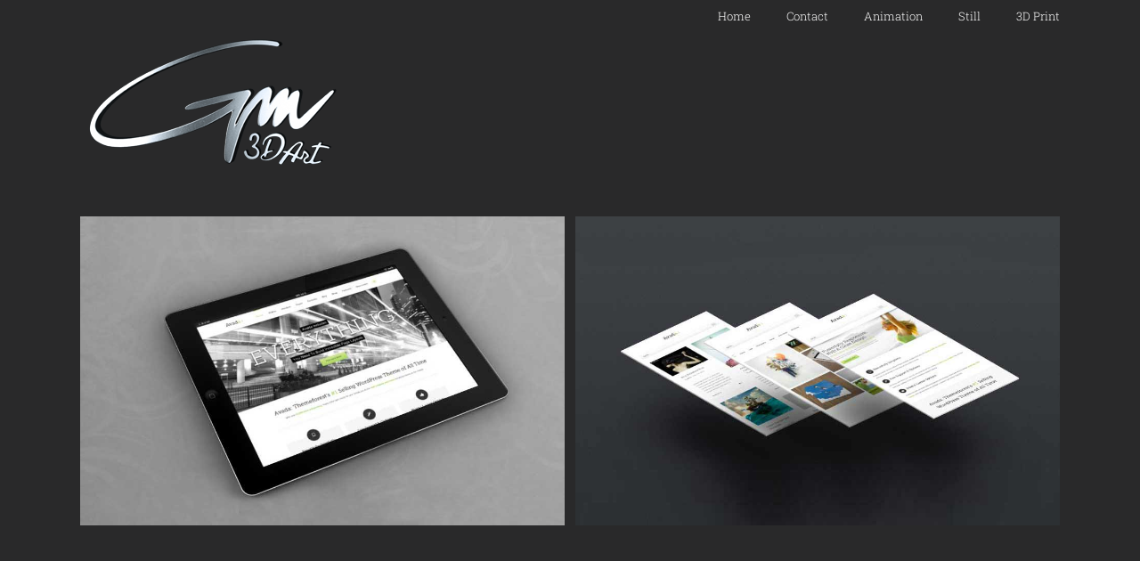

--- FILE ---
content_type: text/html; charset=utf-8
request_url: https://www.google.com/recaptcha/api2/anchor?ar=1&k=6LdO2OAZAAAAAHXJ9bU2tjftiX50cTvNdz8I2U9P&co=aHR0cHM6Ly9nbTNkYXJ0Lml0OjQ0Mw..&hl=en&v=PoyoqOPhxBO7pBk68S4YbpHZ&size=invisible&anchor-ms=20000&execute-ms=30000&cb=w4jsfuolaz7d
body_size: 48618
content:
<!DOCTYPE HTML><html dir="ltr" lang="en"><head><meta http-equiv="Content-Type" content="text/html; charset=UTF-8">
<meta http-equiv="X-UA-Compatible" content="IE=edge">
<title>reCAPTCHA</title>
<style type="text/css">
/* cyrillic-ext */
@font-face {
  font-family: 'Roboto';
  font-style: normal;
  font-weight: 400;
  font-stretch: 100%;
  src: url(//fonts.gstatic.com/s/roboto/v48/KFO7CnqEu92Fr1ME7kSn66aGLdTylUAMa3GUBHMdazTgWw.woff2) format('woff2');
  unicode-range: U+0460-052F, U+1C80-1C8A, U+20B4, U+2DE0-2DFF, U+A640-A69F, U+FE2E-FE2F;
}
/* cyrillic */
@font-face {
  font-family: 'Roboto';
  font-style: normal;
  font-weight: 400;
  font-stretch: 100%;
  src: url(//fonts.gstatic.com/s/roboto/v48/KFO7CnqEu92Fr1ME7kSn66aGLdTylUAMa3iUBHMdazTgWw.woff2) format('woff2');
  unicode-range: U+0301, U+0400-045F, U+0490-0491, U+04B0-04B1, U+2116;
}
/* greek-ext */
@font-face {
  font-family: 'Roboto';
  font-style: normal;
  font-weight: 400;
  font-stretch: 100%;
  src: url(//fonts.gstatic.com/s/roboto/v48/KFO7CnqEu92Fr1ME7kSn66aGLdTylUAMa3CUBHMdazTgWw.woff2) format('woff2');
  unicode-range: U+1F00-1FFF;
}
/* greek */
@font-face {
  font-family: 'Roboto';
  font-style: normal;
  font-weight: 400;
  font-stretch: 100%;
  src: url(//fonts.gstatic.com/s/roboto/v48/KFO7CnqEu92Fr1ME7kSn66aGLdTylUAMa3-UBHMdazTgWw.woff2) format('woff2');
  unicode-range: U+0370-0377, U+037A-037F, U+0384-038A, U+038C, U+038E-03A1, U+03A3-03FF;
}
/* math */
@font-face {
  font-family: 'Roboto';
  font-style: normal;
  font-weight: 400;
  font-stretch: 100%;
  src: url(//fonts.gstatic.com/s/roboto/v48/KFO7CnqEu92Fr1ME7kSn66aGLdTylUAMawCUBHMdazTgWw.woff2) format('woff2');
  unicode-range: U+0302-0303, U+0305, U+0307-0308, U+0310, U+0312, U+0315, U+031A, U+0326-0327, U+032C, U+032F-0330, U+0332-0333, U+0338, U+033A, U+0346, U+034D, U+0391-03A1, U+03A3-03A9, U+03B1-03C9, U+03D1, U+03D5-03D6, U+03F0-03F1, U+03F4-03F5, U+2016-2017, U+2034-2038, U+203C, U+2040, U+2043, U+2047, U+2050, U+2057, U+205F, U+2070-2071, U+2074-208E, U+2090-209C, U+20D0-20DC, U+20E1, U+20E5-20EF, U+2100-2112, U+2114-2115, U+2117-2121, U+2123-214F, U+2190, U+2192, U+2194-21AE, U+21B0-21E5, U+21F1-21F2, U+21F4-2211, U+2213-2214, U+2216-22FF, U+2308-230B, U+2310, U+2319, U+231C-2321, U+2336-237A, U+237C, U+2395, U+239B-23B7, U+23D0, U+23DC-23E1, U+2474-2475, U+25AF, U+25B3, U+25B7, U+25BD, U+25C1, U+25CA, U+25CC, U+25FB, U+266D-266F, U+27C0-27FF, U+2900-2AFF, U+2B0E-2B11, U+2B30-2B4C, U+2BFE, U+3030, U+FF5B, U+FF5D, U+1D400-1D7FF, U+1EE00-1EEFF;
}
/* symbols */
@font-face {
  font-family: 'Roboto';
  font-style: normal;
  font-weight: 400;
  font-stretch: 100%;
  src: url(//fonts.gstatic.com/s/roboto/v48/KFO7CnqEu92Fr1ME7kSn66aGLdTylUAMaxKUBHMdazTgWw.woff2) format('woff2');
  unicode-range: U+0001-000C, U+000E-001F, U+007F-009F, U+20DD-20E0, U+20E2-20E4, U+2150-218F, U+2190, U+2192, U+2194-2199, U+21AF, U+21E6-21F0, U+21F3, U+2218-2219, U+2299, U+22C4-22C6, U+2300-243F, U+2440-244A, U+2460-24FF, U+25A0-27BF, U+2800-28FF, U+2921-2922, U+2981, U+29BF, U+29EB, U+2B00-2BFF, U+4DC0-4DFF, U+FFF9-FFFB, U+10140-1018E, U+10190-1019C, U+101A0, U+101D0-101FD, U+102E0-102FB, U+10E60-10E7E, U+1D2C0-1D2D3, U+1D2E0-1D37F, U+1F000-1F0FF, U+1F100-1F1AD, U+1F1E6-1F1FF, U+1F30D-1F30F, U+1F315, U+1F31C, U+1F31E, U+1F320-1F32C, U+1F336, U+1F378, U+1F37D, U+1F382, U+1F393-1F39F, U+1F3A7-1F3A8, U+1F3AC-1F3AF, U+1F3C2, U+1F3C4-1F3C6, U+1F3CA-1F3CE, U+1F3D4-1F3E0, U+1F3ED, U+1F3F1-1F3F3, U+1F3F5-1F3F7, U+1F408, U+1F415, U+1F41F, U+1F426, U+1F43F, U+1F441-1F442, U+1F444, U+1F446-1F449, U+1F44C-1F44E, U+1F453, U+1F46A, U+1F47D, U+1F4A3, U+1F4B0, U+1F4B3, U+1F4B9, U+1F4BB, U+1F4BF, U+1F4C8-1F4CB, U+1F4D6, U+1F4DA, U+1F4DF, U+1F4E3-1F4E6, U+1F4EA-1F4ED, U+1F4F7, U+1F4F9-1F4FB, U+1F4FD-1F4FE, U+1F503, U+1F507-1F50B, U+1F50D, U+1F512-1F513, U+1F53E-1F54A, U+1F54F-1F5FA, U+1F610, U+1F650-1F67F, U+1F687, U+1F68D, U+1F691, U+1F694, U+1F698, U+1F6AD, U+1F6B2, U+1F6B9-1F6BA, U+1F6BC, U+1F6C6-1F6CF, U+1F6D3-1F6D7, U+1F6E0-1F6EA, U+1F6F0-1F6F3, U+1F6F7-1F6FC, U+1F700-1F7FF, U+1F800-1F80B, U+1F810-1F847, U+1F850-1F859, U+1F860-1F887, U+1F890-1F8AD, U+1F8B0-1F8BB, U+1F8C0-1F8C1, U+1F900-1F90B, U+1F93B, U+1F946, U+1F984, U+1F996, U+1F9E9, U+1FA00-1FA6F, U+1FA70-1FA7C, U+1FA80-1FA89, U+1FA8F-1FAC6, U+1FACE-1FADC, U+1FADF-1FAE9, U+1FAF0-1FAF8, U+1FB00-1FBFF;
}
/* vietnamese */
@font-face {
  font-family: 'Roboto';
  font-style: normal;
  font-weight: 400;
  font-stretch: 100%;
  src: url(//fonts.gstatic.com/s/roboto/v48/KFO7CnqEu92Fr1ME7kSn66aGLdTylUAMa3OUBHMdazTgWw.woff2) format('woff2');
  unicode-range: U+0102-0103, U+0110-0111, U+0128-0129, U+0168-0169, U+01A0-01A1, U+01AF-01B0, U+0300-0301, U+0303-0304, U+0308-0309, U+0323, U+0329, U+1EA0-1EF9, U+20AB;
}
/* latin-ext */
@font-face {
  font-family: 'Roboto';
  font-style: normal;
  font-weight: 400;
  font-stretch: 100%;
  src: url(//fonts.gstatic.com/s/roboto/v48/KFO7CnqEu92Fr1ME7kSn66aGLdTylUAMa3KUBHMdazTgWw.woff2) format('woff2');
  unicode-range: U+0100-02BA, U+02BD-02C5, U+02C7-02CC, U+02CE-02D7, U+02DD-02FF, U+0304, U+0308, U+0329, U+1D00-1DBF, U+1E00-1E9F, U+1EF2-1EFF, U+2020, U+20A0-20AB, U+20AD-20C0, U+2113, U+2C60-2C7F, U+A720-A7FF;
}
/* latin */
@font-face {
  font-family: 'Roboto';
  font-style: normal;
  font-weight: 400;
  font-stretch: 100%;
  src: url(//fonts.gstatic.com/s/roboto/v48/KFO7CnqEu92Fr1ME7kSn66aGLdTylUAMa3yUBHMdazQ.woff2) format('woff2');
  unicode-range: U+0000-00FF, U+0131, U+0152-0153, U+02BB-02BC, U+02C6, U+02DA, U+02DC, U+0304, U+0308, U+0329, U+2000-206F, U+20AC, U+2122, U+2191, U+2193, U+2212, U+2215, U+FEFF, U+FFFD;
}
/* cyrillic-ext */
@font-face {
  font-family: 'Roboto';
  font-style: normal;
  font-weight: 500;
  font-stretch: 100%;
  src: url(//fonts.gstatic.com/s/roboto/v48/KFO7CnqEu92Fr1ME7kSn66aGLdTylUAMa3GUBHMdazTgWw.woff2) format('woff2');
  unicode-range: U+0460-052F, U+1C80-1C8A, U+20B4, U+2DE0-2DFF, U+A640-A69F, U+FE2E-FE2F;
}
/* cyrillic */
@font-face {
  font-family: 'Roboto';
  font-style: normal;
  font-weight: 500;
  font-stretch: 100%;
  src: url(//fonts.gstatic.com/s/roboto/v48/KFO7CnqEu92Fr1ME7kSn66aGLdTylUAMa3iUBHMdazTgWw.woff2) format('woff2');
  unicode-range: U+0301, U+0400-045F, U+0490-0491, U+04B0-04B1, U+2116;
}
/* greek-ext */
@font-face {
  font-family: 'Roboto';
  font-style: normal;
  font-weight: 500;
  font-stretch: 100%;
  src: url(//fonts.gstatic.com/s/roboto/v48/KFO7CnqEu92Fr1ME7kSn66aGLdTylUAMa3CUBHMdazTgWw.woff2) format('woff2');
  unicode-range: U+1F00-1FFF;
}
/* greek */
@font-face {
  font-family: 'Roboto';
  font-style: normal;
  font-weight: 500;
  font-stretch: 100%;
  src: url(//fonts.gstatic.com/s/roboto/v48/KFO7CnqEu92Fr1ME7kSn66aGLdTylUAMa3-UBHMdazTgWw.woff2) format('woff2');
  unicode-range: U+0370-0377, U+037A-037F, U+0384-038A, U+038C, U+038E-03A1, U+03A3-03FF;
}
/* math */
@font-face {
  font-family: 'Roboto';
  font-style: normal;
  font-weight: 500;
  font-stretch: 100%;
  src: url(//fonts.gstatic.com/s/roboto/v48/KFO7CnqEu92Fr1ME7kSn66aGLdTylUAMawCUBHMdazTgWw.woff2) format('woff2');
  unicode-range: U+0302-0303, U+0305, U+0307-0308, U+0310, U+0312, U+0315, U+031A, U+0326-0327, U+032C, U+032F-0330, U+0332-0333, U+0338, U+033A, U+0346, U+034D, U+0391-03A1, U+03A3-03A9, U+03B1-03C9, U+03D1, U+03D5-03D6, U+03F0-03F1, U+03F4-03F5, U+2016-2017, U+2034-2038, U+203C, U+2040, U+2043, U+2047, U+2050, U+2057, U+205F, U+2070-2071, U+2074-208E, U+2090-209C, U+20D0-20DC, U+20E1, U+20E5-20EF, U+2100-2112, U+2114-2115, U+2117-2121, U+2123-214F, U+2190, U+2192, U+2194-21AE, U+21B0-21E5, U+21F1-21F2, U+21F4-2211, U+2213-2214, U+2216-22FF, U+2308-230B, U+2310, U+2319, U+231C-2321, U+2336-237A, U+237C, U+2395, U+239B-23B7, U+23D0, U+23DC-23E1, U+2474-2475, U+25AF, U+25B3, U+25B7, U+25BD, U+25C1, U+25CA, U+25CC, U+25FB, U+266D-266F, U+27C0-27FF, U+2900-2AFF, U+2B0E-2B11, U+2B30-2B4C, U+2BFE, U+3030, U+FF5B, U+FF5D, U+1D400-1D7FF, U+1EE00-1EEFF;
}
/* symbols */
@font-face {
  font-family: 'Roboto';
  font-style: normal;
  font-weight: 500;
  font-stretch: 100%;
  src: url(//fonts.gstatic.com/s/roboto/v48/KFO7CnqEu92Fr1ME7kSn66aGLdTylUAMaxKUBHMdazTgWw.woff2) format('woff2');
  unicode-range: U+0001-000C, U+000E-001F, U+007F-009F, U+20DD-20E0, U+20E2-20E4, U+2150-218F, U+2190, U+2192, U+2194-2199, U+21AF, U+21E6-21F0, U+21F3, U+2218-2219, U+2299, U+22C4-22C6, U+2300-243F, U+2440-244A, U+2460-24FF, U+25A0-27BF, U+2800-28FF, U+2921-2922, U+2981, U+29BF, U+29EB, U+2B00-2BFF, U+4DC0-4DFF, U+FFF9-FFFB, U+10140-1018E, U+10190-1019C, U+101A0, U+101D0-101FD, U+102E0-102FB, U+10E60-10E7E, U+1D2C0-1D2D3, U+1D2E0-1D37F, U+1F000-1F0FF, U+1F100-1F1AD, U+1F1E6-1F1FF, U+1F30D-1F30F, U+1F315, U+1F31C, U+1F31E, U+1F320-1F32C, U+1F336, U+1F378, U+1F37D, U+1F382, U+1F393-1F39F, U+1F3A7-1F3A8, U+1F3AC-1F3AF, U+1F3C2, U+1F3C4-1F3C6, U+1F3CA-1F3CE, U+1F3D4-1F3E0, U+1F3ED, U+1F3F1-1F3F3, U+1F3F5-1F3F7, U+1F408, U+1F415, U+1F41F, U+1F426, U+1F43F, U+1F441-1F442, U+1F444, U+1F446-1F449, U+1F44C-1F44E, U+1F453, U+1F46A, U+1F47D, U+1F4A3, U+1F4B0, U+1F4B3, U+1F4B9, U+1F4BB, U+1F4BF, U+1F4C8-1F4CB, U+1F4D6, U+1F4DA, U+1F4DF, U+1F4E3-1F4E6, U+1F4EA-1F4ED, U+1F4F7, U+1F4F9-1F4FB, U+1F4FD-1F4FE, U+1F503, U+1F507-1F50B, U+1F50D, U+1F512-1F513, U+1F53E-1F54A, U+1F54F-1F5FA, U+1F610, U+1F650-1F67F, U+1F687, U+1F68D, U+1F691, U+1F694, U+1F698, U+1F6AD, U+1F6B2, U+1F6B9-1F6BA, U+1F6BC, U+1F6C6-1F6CF, U+1F6D3-1F6D7, U+1F6E0-1F6EA, U+1F6F0-1F6F3, U+1F6F7-1F6FC, U+1F700-1F7FF, U+1F800-1F80B, U+1F810-1F847, U+1F850-1F859, U+1F860-1F887, U+1F890-1F8AD, U+1F8B0-1F8BB, U+1F8C0-1F8C1, U+1F900-1F90B, U+1F93B, U+1F946, U+1F984, U+1F996, U+1F9E9, U+1FA00-1FA6F, U+1FA70-1FA7C, U+1FA80-1FA89, U+1FA8F-1FAC6, U+1FACE-1FADC, U+1FADF-1FAE9, U+1FAF0-1FAF8, U+1FB00-1FBFF;
}
/* vietnamese */
@font-face {
  font-family: 'Roboto';
  font-style: normal;
  font-weight: 500;
  font-stretch: 100%;
  src: url(//fonts.gstatic.com/s/roboto/v48/KFO7CnqEu92Fr1ME7kSn66aGLdTylUAMa3OUBHMdazTgWw.woff2) format('woff2');
  unicode-range: U+0102-0103, U+0110-0111, U+0128-0129, U+0168-0169, U+01A0-01A1, U+01AF-01B0, U+0300-0301, U+0303-0304, U+0308-0309, U+0323, U+0329, U+1EA0-1EF9, U+20AB;
}
/* latin-ext */
@font-face {
  font-family: 'Roboto';
  font-style: normal;
  font-weight: 500;
  font-stretch: 100%;
  src: url(//fonts.gstatic.com/s/roboto/v48/KFO7CnqEu92Fr1ME7kSn66aGLdTylUAMa3KUBHMdazTgWw.woff2) format('woff2');
  unicode-range: U+0100-02BA, U+02BD-02C5, U+02C7-02CC, U+02CE-02D7, U+02DD-02FF, U+0304, U+0308, U+0329, U+1D00-1DBF, U+1E00-1E9F, U+1EF2-1EFF, U+2020, U+20A0-20AB, U+20AD-20C0, U+2113, U+2C60-2C7F, U+A720-A7FF;
}
/* latin */
@font-face {
  font-family: 'Roboto';
  font-style: normal;
  font-weight: 500;
  font-stretch: 100%;
  src: url(//fonts.gstatic.com/s/roboto/v48/KFO7CnqEu92Fr1ME7kSn66aGLdTylUAMa3yUBHMdazQ.woff2) format('woff2');
  unicode-range: U+0000-00FF, U+0131, U+0152-0153, U+02BB-02BC, U+02C6, U+02DA, U+02DC, U+0304, U+0308, U+0329, U+2000-206F, U+20AC, U+2122, U+2191, U+2193, U+2212, U+2215, U+FEFF, U+FFFD;
}
/* cyrillic-ext */
@font-face {
  font-family: 'Roboto';
  font-style: normal;
  font-weight: 900;
  font-stretch: 100%;
  src: url(//fonts.gstatic.com/s/roboto/v48/KFO7CnqEu92Fr1ME7kSn66aGLdTylUAMa3GUBHMdazTgWw.woff2) format('woff2');
  unicode-range: U+0460-052F, U+1C80-1C8A, U+20B4, U+2DE0-2DFF, U+A640-A69F, U+FE2E-FE2F;
}
/* cyrillic */
@font-face {
  font-family: 'Roboto';
  font-style: normal;
  font-weight: 900;
  font-stretch: 100%;
  src: url(//fonts.gstatic.com/s/roboto/v48/KFO7CnqEu92Fr1ME7kSn66aGLdTylUAMa3iUBHMdazTgWw.woff2) format('woff2');
  unicode-range: U+0301, U+0400-045F, U+0490-0491, U+04B0-04B1, U+2116;
}
/* greek-ext */
@font-face {
  font-family: 'Roboto';
  font-style: normal;
  font-weight: 900;
  font-stretch: 100%;
  src: url(//fonts.gstatic.com/s/roboto/v48/KFO7CnqEu92Fr1ME7kSn66aGLdTylUAMa3CUBHMdazTgWw.woff2) format('woff2');
  unicode-range: U+1F00-1FFF;
}
/* greek */
@font-face {
  font-family: 'Roboto';
  font-style: normal;
  font-weight: 900;
  font-stretch: 100%;
  src: url(//fonts.gstatic.com/s/roboto/v48/KFO7CnqEu92Fr1ME7kSn66aGLdTylUAMa3-UBHMdazTgWw.woff2) format('woff2');
  unicode-range: U+0370-0377, U+037A-037F, U+0384-038A, U+038C, U+038E-03A1, U+03A3-03FF;
}
/* math */
@font-face {
  font-family: 'Roboto';
  font-style: normal;
  font-weight: 900;
  font-stretch: 100%;
  src: url(//fonts.gstatic.com/s/roboto/v48/KFO7CnqEu92Fr1ME7kSn66aGLdTylUAMawCUBHMdazTgWw.woff2) format('woff2');
  unicode-range: U+0302-0303, U+0305, U+0307-0308, U+0310, U+0312, U+0315, U+031A, U+0326-0327, U+032C, U+032F-0330, U+0332-0333, U+0338, U+033A, U+0346, U+034D, U+0391-03A1, U+03A3-03A9, U+03B1-03C9, U+03D1, U+03D5-03D6, U+03F0-03F1, U+03F4-03F5, U+2016-2017, U+2034-2038, U+203C, U+2040, U+2043, U+2047, U+2050, U+2057, U+205F, U+2070-2071, U+2074-208E, U+2090-209C, U+20D0-20DC, U+20E1, U+20E5-20EF, U+2100-2112, U+2114-2115, U+2117-2121, U+2123-214F, U+2190, U+2192, U+2194-21AE, U+21B0-21E5, U+21F1-21F2, U+21F4-2211, U+2213-2214, U+2216-22FF, U+2308-230B, U+2310, U+2319, U+231C-2321, U+2336-237A, U+237C, U+2395, U+239B-23B7, U+23D0, U+23DC-23E1, U+2474-2475, U+25AF, U+25B3, U+25B7, U+25BD, U+25C1, U+25CA, U+25CC, U+25FB, U+266D-266F, U+27C0-27FF, U+2900-2AFF, U+2B0E-2B11, U+2B30-2B4C, U+2BFE, U+3030, U+FF5B, U+FF5D, U+1D400-1D7FF, U+1EE00-1EEFF;
}
/* symbols */
@font-face {
  font-family: 'Roboto';
  font-style: normal;
  font-weight: 900;
  font-stretch: 100%;
  src: url(//fonts.gstatic.com/s/roboto/v48/KFO7CnqEu92Fr1ME7kSn66aGLdTylUAMaxKUBHMdazTgWw.woff2) format('woff2');
  unicode-range: U+0001-000C, U+000E-001F, U+007F-009F, U+20DD-20E0, U+20E2-20E4, U+2150-218F, U+2190, U+2192, U+2194-2199, U+21AF, U+21E6-21F0, U+21F3, U+2218-2219, U+2299, U+22C4-22C6, U+2300-243F, U+2440-244A, U+2460-24FF, U+25A0-27BF, U+2800-28FF, U+2921-2922, U+2981, U+29BF, U+29EB, U+2B00-2BFF, U+4DC0-4DFF, U+FFF9-FFFB, U+10140-1018E, U+10190-1019C, U+101A0, U+101D0-101FD, U+102E0-102FB, U+10E60-10E7E, U+1D2C0-1D2D3, U+1D2E0-1D37F, U+1F000-1F0FF, U+1F100-1F1AD, U+1F1E6-1F1FF, U+1F30D-1F30F, U+1F315, U+1F31C, U+1F31E, U+1F320-1F32C, U+1F336, U+1F378, U+1F37D, U+1F382, U+1F393-1F39F, U+1F3A7-1F3A8, U+1F3AC-1F3AF, U+1F3C2, U+1F3C4-1F3C6, U+1F3CA-1F3CE, U+1F3D4-1F3E0, U+1F3ED, U+1F3F1-1F3F3, U+1F3F5-1F3F7, U+1F408, U+1F415, U+1F41F, U+1F426, U+1F43F, U+1F441-1F442, U+1F444, U+1F446-1F449, U+1F44C-1F44E, U+1F453, U+1F46A, U+1F47D, U+1F4A3, U+1F4B0, U+1F4B3, U+1F4B9, U+1F4BB, U+1F4BF, U+1F4C8-1F4CB, U+1F4D6, U+1F4DA, U+1F4DF, U+1F4E3-1F4E6, U+1F4EA-1F4ED, U+1F4F7, U+1F4F9-1F4FB, U+1F4FD-1F4FE, U+1F503, U+1F507-1F50B, U+1F50D, U+1F512-1F513, U+1F53E-1F54A, U+1F54F-1F5FA, U+1F610, U+1F650-1F67F, U+1F687, U+1F68D, U+1F691, U+1F694, U+1F698, U+1F6AD, U+1F6B2, U+1F6B9-1F6BA, U+1F6BC, U+1F6C6-1F6CF, U+1F6D3-1F6D7, U+1F6E0-1F6EA, U+1F6F0-1F6F3, U+1F6F7-1F6FC, U+1F700-1F7FF, U+1F800-1F80B, U+1F810-1F847, U+1F850-1F859, U+1F860-1F887, U+1F890-1F8AD, U+1F8B0-1F8BB, U+1F8C0-1F8C1, U+1F900-1F90B, U+1F93B, U+1F946, U+1F984, U+1F996, U+1F9E9, U+1FA00-1FA6F, U+1FA70-1FA7C, U+1FA80-1FA89, U+1FA8F-1FAC6, U+1FACE-1FADC, U+1FADF-1FAE9, U+1FAF0-1FAF8, U+1FB00-1FBFF;
}
/* vietnamese */
@font-face {
  font-family: 'Roboto';
  font-style: normal;
  font-weight: 900;
  font-stretch: 100%;
  src: url(//fonts.gstatic.com/s/roboto/v48/KFO7CnqEu92Fr1ME7kSn66aGLdTylUAMa3OUBHMdazTgWw.woff2) format('woff2');
  unicode-range: U+0102-0103, U+0110-0111, U+0128-0129, U+0168-0169, U+01A0-01A1, U+01AF-01B0, U+0300-0301, U+0303-0304, U+0308-0309, U+0323, U+0329, U+1EA0-1EF9, U+20AB;
}
/* latin-ext */
@font-face {
  font-family: 'Roboto';
  font-style: normal;
  font-weight: 900;
  font-stretch: 100%;
  src: url(//fonts.gstatic.com/s/roboto/v48/KFO7CnqEu92Fr1ME7kSn66aGLdTylUAMa3KUBHMdazTgWw.woff2) format('woff2');
  unicode-range: U+0100-02BA, U+02BD-02C5, U+02C7-02CC, U+02CE-02D7, U+02DD-02FF, U+0304, U+0308, U+0329, U+1D00-1DBF, U+1E00-1E9F, U+1EF2-1EFF, U+2020, U+20A0-20AB, U+20AD-20C0, U+2113, U+2C60-2C7F, U+A720-A7FF;
}
/* latin */
@font-face {
  font-family: 'Roboto';
  font-style: normal;
  font-weight: 900;
  font-stretch: 100%;
  src: url(//fonts.gstatic.com/s/roboto/v48/KFO7CnqEu92Fr1ME7kSn66aGLdTylUAMa3yUBHMdazQ.woff2) format('woff2');
  unicode-range: U+0000-00FF, U+0131, U+0152-0153, U+02BB-02BC, U+02C6, U+02DA, U+02DC, U+0304, U+0308, U+0329, U+2000-206F, U+20AC, U+2122, U+2191, U+2193, U+2212, U+2215, U+FEFF, U+FFFD;
}

</style>
<link rel="stylesheet" type="text/css" href="https://www.gstatic.com/recaptcha/releases/PoyoqOPhxBO7pBk68S4YbpHZ/styles__ltr.css">
<script nonce="mpg0b9Mw_EUmVsqmNNZMJQ" type="text/javascript">window['__recaptcha_api'] = 'https://www.google.com/recaptcha/api2/';</script>
<script type="text/javascript" src="https://www.gstatic.com/recaptcha/releases/PoyoqOPhxBO7pBk68S4YbpHZ/recaptcha__en.js" nonce="mpg0b9Mw_EUmVsqmNNZMJQ">
      
    </script></head>
<body><div id="rc-anchor-alert" class="rc-anchor-alert"></div>
<input type="hidden" id="recaptcha-token" value="[base64]">
<script type="text/javascript" nonce="mpg0b9Mw_EUmVsqmNNZMJQ">
      recaptcha.anchor.Main.init("[\x22ainput\x22,[\x22bgdata\x22,\x22\x22,\[base64]/[base64]/[base64]/[base64]/cjw8ejpyPj4+eil9Y2F0Y2gobCl7dGhyb3cgbDt9fSxIPWZ1bmN0aW9uKHcsdCx6KXtpZih3PT0xOTR8fHc9PTIwOCl0LnZbd10/dC52W3ddLmNvbmNhdCh6KTp0LnZbd109b2Yoeix0KTtlbHNle2lmKHQuYkImJnchPTMxNylyZXR1cm47dz09NjZ8fHc9PTEyMnx8dz09NDcwfHx3PT00NHx8dz09NDE2fHx3PT0zOTd8fHc9PTQyMXx8dz09Njh8fHc9PTcwfHx3PT0xODQ/[base64]/[base64]/[base64]/bmV3IGRbVl0oSlswXSk6cD09Mj9uZXcgZFtWXShKWzBdLEpbMV0pOnA9PTM/bmV3IGRbVl0oSlswXSxKWzFdLEpbMl0pOnA9PTQ/[base64]/[base64]/[base64]/[base64]\x22,\[base64]\\u003d\\u003d\x22,\[base64]/wpUUw7lgwpXCkMOrSsO8ZDTCscKMwrYPw7tyw6dbw5Z1w5Qkwq5+w4QtDExHw6ktL3UaVwvCsWoMw4vDicK3w5jCnMKARMO4CMOuw6Nowqx9e1DCiSYbEmQfwobDgBsDw6zDssKZw7w+YSFFwp7CiMKXUn/[base64]/[base64]/[base64]/DjEHDjMKVwoMdSwR/w5d5FzrDg3vClkZaKBt0w7JWBV9ZwoxkAcO6a8K9wrrDtWfCrMKnwrrDncKYwpJ+dQrChkJ4wpk5PcOew5nCp3F6JUvCh8KlO8OPJgwkwp7Cl0zChWdiwqRPw6bCk8KEQmxTenVPQsOTUsKMcMKcw4/Cq8OQwpEHwp8iSUbCosOFIGw2w6PDq8KFRCd2XsKEFi/CqGAPw6gcDMOvwqsLwr9UZnIwNUU6w6IDcMKjw5DDqnwXfmPDg8KUCnrDpcOIw5t3Zh9nBA3DhWzClMOKw4jDo8KFUcKow6AKwrvCpsKFAcKOUsO8Hh5Mw60BccO0wqx/wpjCuHfCksOYZMKRwrrDgFXDskzDucKKW3RQwqc5czvCvGHDmh3CvMK1LShnwpnDshDDrsKdw4DChsKPPRpSfcO5wrnDmADCssKgB1x1w7AqwoLDnXDDkAhNG8OPw5/ChMOZOH3Du8KUaifDi8OmaR7CisOsa3XCs0kaPMKXRMOtwqLCoMKpwrLCj33DmMKtwoJXdsObwodYwqjCvEPCnRfDksK5FQDClhTCqsOYCnTDgsOVw5vChnloDsO4Wg/DoMKxa8O4UsKJw7wawrRbwqHCvMKfworCpcKFwqwawrjCr8OVworDr0TDmldEEwx0RQxIw4QLL8ONwrFcwo3DrUIjJlrCrUokw5UXwrNnw4LDphrCrFkjw4TCqksywqTDnQzDrEdswoFjw4kTw4MCYF/CmcKlVsO3wrDCj8OpwrpXwrVwYDoScx1KYn3ChjM5dcOgw5jCmykhMznDmgcIfcKGwrLDqcKqbcOnw4Byw5ozwrPCsTBbw41aIRpAQwd9FcOnJsO5woJZw7bDisKfwqh1D8KIwp1tIsOYwqkGFwsDwrBNw5/CrcOXPcOowojDi8OBw67CrcOVcWAANyjDkghUCcKOwprDsjvClDzDrDvDqMOIw6E3fAHDsE/CrMO3R8OEw50Tw5ANw7jCkMKbwoV0AhfCpjl/WgwpwqLDncK8KMOXwq3CrSFkwpIHBiHDjcO4XMO8DMKoeMKFw57CmHRew4nCpcK6wrtGwoLCvWXDhcKzd8O+w597wrDCtiXCm0J2aj7CnMKVw7ZdUU/[base64]/w4tZw4YFw71LazLCvGoQNsOjw4zChsO0SsKLeDvDumQTw7cWwpXCrcO+fktEw5nDocKyJDLDosKHw7DCnTTDi8KKwocoHMK8w7BtQQ/Dn8KRw4XDtDzCmi3Di8ODPXvChMKBVkjDosKxw6kXwpHCnAVnwrvCu3jDlCzDhcO+w6bDiWAMwr7DvcKCwo/DvXbCmsKFw47DhMOzc8OIYBUJN8KYG25IbVcxw70iw7HDuifDgFnDssOFSCHDvx/DjcOcU8O8w4/Cs8Ozw6Ukw5HDim7ChWM3RUcew6DDhwTDrsOFwobDrcKQLcO8wqQgOgsRw4YgAhhSKAQKB8K0YE7DsMKXSxBdwoUdw43DocKreMKUVxDCgxtOw4EJATTCmn8ZHMO+w7XDik/CtgV4HsOXcQttwqvDvn46w7UfYMKRw7/[base64]/DihMrw6TCl8OMwoXCucO0w6QWJnZSN8OHc8KZw4/Cg8KrCR3DgMKSw7A4dcKfwo1iw7Ymw5jDv8OZNcOpLGJyK8KraAbCs8KtLXokwqUXwrlJd8OOWsKqehVTwqU/[base64]/[base64]/wr52GEnDkU5ebsO4IBfCgsKzLMOaQh/DvGzDrMKqWzwOw6hzwo7CjCXCqBbCkRTCucO+woDCtMK4EcOYwrduIsOpwog7wodqa8OJPijCiS4MwpzDrMK8w7fDt3nCqUXCnj9vG8OETMKqASHDpcOjw6k2w7tiCG3CiWTCucO1w6vCtsKew7vDu8OZwqvCkX/DshcoEAPCpgFCw4/Ds8OXAFE+Dhcrw4XCssKbwoczQ8O+SMOpFWsJwo/DsMO3wozCusKJehzCncKDw6lsw6DCjR0/[base64]/CgcKDwothMsK7w5TCviJfLcOYwpM5XmRsW8OewoxQOyptwooEwrgwwpvDqsKPwpZxw5Fbw7jCoghvS8KDw4PCmcKmw6bDsS/DgsKNCVN6w4EnGsObw6d7CAzCsX3CkH44wpHDrgvDllTCq8KgTMOFwr9Awo7CrFnCoz/DrsKjPijDn8OvRcK9w6nDr1tWDmLCjsOXW17Cg2pMw73DoMKQcUHDgcOhwqAwwrRDEsKlN8K1W1/CiG/CkjxWw518bGfCgMKcw5/ChMO1w5PChcOZw4kswqxjw5zDosK0woPCscKowrQAw6DCs0/Cr2kjw5fDmsOpw5jDnsOpwqfDssK1EEvCuMKBYFEmEcKtI8KIDQ7DoMKlw4lDw7fClcOqwp/DmD1dSsKBP8KMwq7ClcKPGDvCmxdyw4HDuMKAwqrDrcOIwqcFw5ghwpTDr8KRw6LDk8KlWcKtUDjCjMKSB8KJQ3bDnsK/[base64]/Dv8KJLsOlw4tLTDTCvi3CqDXCk3chex/CqHPDhcOvNVgCw4RpwpjCn21fbBUtSsKIPg3CvsO4PsOIwod6GsOqw5wQwr/[base64]/DkUoDJybDosO7woPDm8OtwrLCqCzCrMKFKQTDo8KSwpQTw5jDq2Buw50PH8KrW8K+wrPDrsKpQUJ/w7PDtAkPdgFye8OCw4NNccO7wq7CiUnCnU9yc8OIKT3CpMKmw5DDksOswr7DhUoHXjwRHi1TQcOlw5NzZCPDt8OFWcOaeX7Ckk3CphjCicKjw6nCpC3CqMK8wpfCiMK5TsOOM8OzE0jCqWAlN8K2w5bDq8KBwp7DnsOaw4Zywrl5w4HDhcK5dsKTwp/CgRHCq8KFeQ/DsMO7wr8FHQHCpsK/N8OSGsK/w5PDusKmbDfCnFLCosKNw5p4wp9Pw64ndmc9eTkswpvCkkDDjQp/aBpVw5ExXR0/W8OBBXhLw4oxD2QswqohacKxIMKeWBXDlXzDiMKjw67Dq0vCkcOAIBlzHDrCocKTw4/CscO7Q8KRfMOUw67CiRjDosKkXxbCrcK6JMKuwobDlMO/HxnCvAXCoGHDjMONAsOEM8OPBsOIwpk6SMOhwrnDh8KsXRPCs3M6wqXDigwEwrYBwo7CvsKkw7w4csOewp7Dm3/[base64]/fmUifinCr8O1w4ZpEMOeDDt+wrXDtGjDny/[base64]/DiH87C1Ayw5TDjMOvYMK4B8O0wrNbw7giw7bDpMKhwrvCq8OTMBbDogzDgDRNfE/CicOpwq4ZUzJPw7DDnldEwrDCksKvM8O4w7QXw5BFwrRJw4hcwr3Dtm/CsH3Dix/[base64]/[base64]/[base64]/DhcKbw5TDt8OnwqFAw6HCt3oafcOrw41wdRDDnsKkZsOWwqTDmMOFP8O6ScKfw7ZvUm00wrLDgQ4TTMK+wo/CmBoxZ8Kewrxywo4qDBwTwqlUEmQUwq9JwqglTjBGwrzDhMOwwrM6wqVDDiDDpMO/[base64]/DtcKywpvClcOBC8KMwrrDgMOKw5Ijw5rClcOtw4wCwrjCr8Ojw5/DlgEDw4HDthnCgMKkIkHCliDDvQrCkhVaCMK9EX7DnTFsw4lPw4Fdw5LCtUY9w55OwrLCnsKNw4QYwoDDqMK5CzxxOsKKLcOEGMKXwqLCn0zDpBnCnjkIw6nCrU7DkFYTT8Krw63CvMKhw4DCvMOUw57Dt8KZasKZwrDDlFLDqgfDncOXVMKOCsKOPFNow5zDjE/DgMO+E8OLQMK0ERIpbsO+R8O3ei/[base64]/w7NGay0Yw4bDmcK1wrpPw7hpOMO3SDpowobDvMKRPknDgSzCuiVvRsOOwpx4I8OlRCd/[base64]/DhFJWw4LDuTfClcOkwrEgCMOXwqxuwqdqw6LDqMO1w6/CkMKZB8OJbikfFcOSOmYvOsOkw5DCj2/Ct8KKwrzCgMOxKBHCnisccMOJCiXClsOFP8KRQHjCmsOJWsOYWcKywrzDuRwQw5wswrjDscO4wopRVwTDgMORw60mEw0ow5lpM8OpPBbCr8K5f0VJw6/Ci34ybcOoVGnDmcOWw6jCmyPCjErDv8O1w5PDvUEZdsOrB07CijfDrsKMw78rwrzDtsO4wqdVSHDDnT03wqADScOcamx5UMK0wqF0YsOywr/DpMOVMUfCjMKjw6rCkCPDocKmw7zDosKwwrkUwrVRSl5Mw7PCpAVcbcK+w7/Ct8KuR8Onw7HDs8KVwpBCUlVNKMKJAsKdwrsxLsOELsOqVMKrw4nCsHzDm2vDicKSw6nCkMKIwpohUcKpwqjCjlIKAWrDmD4Qw6VowpQowp7CqVPCsMOdw6bCplNMwpfCrMO0LX/ChsOMw5cFwr/[base64]/e2HCnMOTF8OHwoDDkMKIw4fDqg0Gw4vCs8KjwoMJw4zCpD3CicOowpfCg8K1woU7NxjCuEFcdMK9XsKVUMKuHMO3ZsOfwoZfSiHCpMK2bsO6UilPK8K7w6FRw43Cm8K1wqUUw5nDtcOpw5PDu1RUYxtIbBhQDyzDt8Opw5vDo8O2aHF/Sh3Dk8KQKFEOw5N5AEp+w5YfVz96JsKqw6HCjCtufsOwMcKGdcKawo4Gw7TDiTMnw4PCs8OZScKwN8KDJ8O/wr4EawTCvVbDncKgHsOOZjXDk253IS8lw4lzw4TDnMOkw65tU8KLwpV2w53CnypEwonDoyzCpMO4MThvwqpQNEZpw5LCg27DksKfLMKCUy50eMO6wpXCpi7CgsKsYcKNwqLCmlPDo1c7cMKnI3fCj8KDwokKwo/DqW/DjnJXw7l6QHTDi8KZC8OEw5jDhDNxQi1afcKRUMKPBhTCnsO6G8K1w6pAZMKGwolKXcKOwoM/SUjDpcOzw57CgMO+w5wOeRxWwqnDv0twfX3CpAsIwr5ZwpzDrFNUwrcwNQdAw7sQw4nDgsKAw4HCmh1nwpEmH8KJw7UjRMK3wrDCv8KJYMKsw6c2DFkRw53CpsOpcQvDpMKtw592w6TDnF0NwrBKa8KAwprCusK9B8KhGzTDghRgUknCscKlFzjDukbDs8Ogwo/DhsO2w7FKYGXChH/Cnk8Bw79FUMKbI8KXHlzDn8KWwpsAwq9hehTCpkrCvsKBMBRoBCcmNlvCncKPwpchw7HCnsKXw4YAIiUxE10WW8OVL8OMw49VeMKVw4E8wq5Fw7vDrVjDpzLCrsKnWycEw6jCqnhWwo/Cg8K/[base64]/XnJawoTDg8KVw53CgH/DvcKpf1Aewq15wp/ChGjDr8O5w7vCgsKCwqXDrMKbw690L8K6XH0lwrcdVnZBw6E6w7TChMKdw61hI8KoasOBLMKzFFPClxTCjBYrw43Dq8OdTitjWmDDsnU4LXjDjcKjQVrCrRTDn1rDpXwhwp09LynCisK0dMKDw7/DqcKbw5/[base64]/CsQfDj1vDkGUmaMKNQyjCkh54QsKnJcKSH8Ovwr3DkcKlL2MBw6/Dk8OMwohZdil/ZHXCsxBvw5HCksKhYiHCgz9ZSg3DhX/CncKFBQk/[base64]/X8KGREV3dCRywro5wpY6w6NMwo7CkELDvG7DnBJvw6/Dt1Q6w6ZscXR3w6bClizDmMK4CypbDBXDlGXCsMKCDHjCp8Ojw7J0JT87wpIcCMKxLMKCwp12w7MsSMOhMcKHwpcDwqzCoU7Ct8KWwok2RcKuw7FMPGDCom1jI8OyS8OCE8OQRMK5WGvDoT/DjlXDlT3DthvDtsOQw5wRwpVtwo7Cv8Knw6nDlH9/wpYDDsKQwoDCjsK0wofDmg04acKiZcKOw7kqDyrDrcOjw5E2O8KTD8OpFW3DpMKcw7ciMGJSBR3Cgy3DgMKIPgXDsGZFwpHCuRbCjUzDucK/CV/Dgz7CrMOFFm4dwqM8woY2TsOwSG98w5rCv1/CvsKKJFHCn1/CuzdDwpLDskrClMOOwrzCoiJjcsKQf8KSw5xBYMKJw7sic8KQwrzCiQNQQy0lHXbDtQ9Vw5AffAE9dxdkw6obwrXDpTlEOsOORjPDowfCtnTDh8KNS8K/w4hTdQAcwrY3Yk4nasOdVGcRwovCtihBwpgwUsKZAAUWI8O1w6vDtMOswprDrcOTSMOyw40kacKqwozDo8Kywq/CgkwHQUfDtmkFwrfCq0/DkSA3wrQmC8OxwpzDv8OTw6vCvcOTFiDDtiwlwrnDnsOhLMK0w6gdw6/DmVjDgj7Di17CjEVcccOSUxzDoi1tw7bDm04ywqxMw6YwF2vCmsOpSMK/d8KCcMO5ccKHcMO2RzZ0CMKNSsOybRRJw6rCpinCimvCqAzCkQrDsWxiw6QEMMORUlFUwobDrgZuV0LCqGgawpDDuFPDn8K7w4zCrWkNw6vCnV0mwr3CisKzworDuMKrJzTDhMKpNCcgwoczwp9AwqTDjnLCqSDDnU8bcsKNw60gSsKnwpMoUHjDhsOtMgIldMKrw4/DqCHCqCdAClUow6/CvsOlcsKfw51pwpcGw4Ygw6VEWsKxw6DDk8ORAzvCvcO9wrjDh8OFdlfCoMKrwqfCkWbDt0jDncOVfBwfZsKWw6ZHw5fDt2vDn8OOPcKJUQXDiy7DgMKxY8OdDlYSwrkRWMOzwrw5U8OlKjQBwq/Cs8ODw6d/woYxNmjDoEh5wqzDvcKYwqDDs8OZwoBCThPChcOfMXgtw47DiMKIAWwzP8Onw4zCswTDt8KYUlAjwp/[base64]/Cs8Oew4/CqgzDo8KDwpLDp8K5EsOwSHJmw6rCmQwEVcKTwrfDo8Kbw6jCoMKlRsKzw5PDusKeEMO5wpTDrsK6wpvDi1EKI28Jw5/CoDfCjngiw4YKLip7w7ACZMOzwrUtwoPDqsKaPMKqNXJCaVPCo8OeMS1weMKMw7cbC8ORw6vDl1knWcO0OcO1w5rChxrDvsOBwpBjIMOJw4fCpClvwqfCnsOQwpUMUA16fMOwcy7CogknwqB+wrPCqCbCqV7Dh8O5w7NSwrXDmkDDlcKgw7HClX3DtsKRacKpw4cxei/CnMOvFhYQwpFfwp/CjMKGw6nDmcOcScK4w4Z6QT3DgsOdXMKnY8OsQMO7wr3DhRrCi8KAw4nChlZnLVYKw6VIfwnCiMKIAHZpAHBHw6RBw7PCkMO7cRLCn8O6IkHDqsOAwpLDlHDCgsKNR8OfWMKNwq9wwqoqw6jDlTzCsFPCh8KRw55LbzJHOcKJw5/DlUDDvMOxICvDhiYVwoTCvMOvwrAywoPDrMOTw7jDhT7DvFQcDHrDlDd4LMKCUsOBw7YgU8KKbcOcE1wjw5PChcOWWzzDnsK/[base64]/CpkDChyTDjgbDrsOowqzDlcKXwrpqIAgQDUpjF0jCrT7Dj8OMw5vDq8K4ScKVw4lMAWbCiGUEFC7DowkVTsOCPsOyJwzCqifCqArCsS/[base64]/CosONw5NUfhNKwq/DpcKVGMOTC8K3woPCtsK1S1dWB3XCnnnCiMOiX8O5RcKJKFnCq8KDaMOUScODJ8Opw6XDqw/Dr0ZJRsOHwrHDnELCtwkowoXDmsOnw5TClsKyBmDCucKlw70ow7LCnMKMw7/DpkLCjcOEwqrDvgzCoMOrw7nDuFDDi8K3dDHCm8KawpXCtiXDnBTDrF8Gw4FAOsOzW8Oswq/CgznCjcOQw7ZXW8KhwrzCr8Khe2cowozDj3LCtsKuwod3wrIpYcKaLMK5H8OReT0mwol4DMKHwq/Cj3XCrRhzwoXDsMKlLMOBw5wIQMK/[base64]/NwbDpArClcKYw7/DgjLDlsKgEsOMw6jCrCYLJ2zCtyIKwpzDsMODQ8OuRcOTMMKww7zDn1nCrcOcwqXCm8KtJClKw67Cn8KIwo3CshQIZMOXw6/CmT0BwqDCo8KkwrnDpcOxworDrsOfDsOrwrrCimvDhDrDml4nw5FTwq7Ci0g3w53DpsKGw7HDpTdxHXFUDcOuD8KYVMORbsK+U1d+wpJYwo0NwpphcFPDnUx7NsOUJ8KNw5VswqrDuMK3dUHCtwsEw70CwpTCuk5Owplxw6lGAlvDowUieWMPw43CgMOtTcKNEG/DrsORwro/w4fDlsOgD8K9wpRaw4sKeU4+wowVOnDCpj/CpDnClWvDoj/CgEFCw5DDuzTDpsOfwo/Cpz7CgsKkdFlew6BUwpAZw4/[base64]/Dm1wEw73CnyJAPMKxw7bDknkBEMOBKnPDnsOOw5bDqcOhaMOkRcOJw4TCsh7Di3hpR2vCt8KNI8KJw6rCg2rCmcOkw4Vkw5bDqGnCgGHClsO9X8Okw48qWMOTw43DqsO1w4pCw7jDiVTDqSVBbQA/[base64]/wrrDvsOcw5QGw5nDl2TDmH54w4zDgmTDqktfCTXCsH/DisKJw5DDqEvDn8Krw6XCjXfDpsOLQ8OLw7nClMOlSz1AwqzDpsKWTUjDn2V9w4nDoioswqoNNVvDnzRHw6k6OAbDsBfDiWHCh0ByMHEoHcO7w71iGsKHMSrDvsOHwrXDjcOuZsOcY8KDwrXDrS/[base64]/CiB7CvsOpw7fDtyfCsnHCtMOEwol+w6sbwqBiwpfCssK+wrrCnjtbw7cAVn3Dn8KwwrllXSIUdH1EWWDDuMKTWCADHjVPecKAKsO5JcKOXRTChMOiMxHDqMKPf8Kdw4HCpC55FWAxwqY8TMOUwrLCjgN/DcK/VgvDg8OPw75tw7Ihd8O8DBzDokLCiyE1w4Ykw4vDh8Kvw4XCgiAYLkMtaMOMBsOnCMOqw7zChX1PwrjCgMOZXB0GUcO4aMOHwp7Ds8OYMwrDqsKbw4ETw54xZinDqsKTRg7CrnFVw7HCiMKyb8KJwq/Ck0sgw7HCksKBBMO9ccOkw4End3/CjT0dUWp+wobCvQoVDMKew6zCvGXDq8KdwohpISHCjzjCg8OqwrFvEHRywod6ZXrCuinCnMOIfwcAwqjDjhYbb38aVVMkWTDDrCNFw7E+w7NlAcKuw5AyXMOaRcK/wqhJw5clXwZhwqbDnl1jw7VKDcOYw7g7wobDhg/CtjIEccOyw7dkwodlQMKTwqDDkxPDrQTDu8KJw6TDg1lPQAZ/[base64]/wqkXGSzDumXCtsKJCA/DlmrDkFbDm8OrNVosKko8wrt5wok7wqsgRgxCw7/Cp8K5w6XDkxMVwqNhw43DkMOqwrctw5zDkcOaZFkGwpR1UzZ6wofCsnogXMOCwqjDsXQeMxLCkWEyw4bDlxxNw4zCi8OKZxRHUTzDjB3Cq08nLSsFw4Vuwq15CMKew53DlcKma3YOwpl4YQjCv8OowpoewoR6wqrCqXHCgMK0MlrCiztpWcOMfQLDowshasK/w51bN3JIY8Ouw65gC8KuHsK6NFRfIFDChMK/[base64]/DjcKHwrJsIMOBw6/DjcK/bVDCsiXDicKZEMKiwolUwpDCrcOFw5/ChMKQZMOEw5/[base64]/ChMK3F0bDjcK+BcOYw5/CqsOrasOlwqESw5bDvcK9AMKRw4/CgsKeG8K0OlDCjGPCoBQ/[base64]/F2lxIcKcwoxTw7HClAzDlW3DjX/[base64]/wpdOwp8qw65aNsOgPBzDtmPCm8OTLF3CrMK9w6PCisOwCSl4w7nDnhRmQTDDsU/[base64]/[base64]/DiBsxwo9Aw7jDgcO0GXFFBVHCq8OxwojCscKzVcOhd8O5LcK3fMOaSMOPTTbDogxBOcKwwobDncK6wqfCmn5DFsKSwpvDtMOWRk0iw5bDg8KlJQDCvXUkbxPCgzgISsOKcRHDnBAwfCfCn8OfdCzCuG0/wppZPcOlV8Kxw53DucOWwqtTwpnDjyHCo8Kfwo/[base64]/DtSnDn33CtMKbw7rDiMKzCzzDnj/[base64]/XifCocKwwo5Nw4FpwrfDq8KLR19RBsOiZHnCkG1jLcKaFTbCg8KUwqduSwvCjlvCmFPCiTLDvh4Aw5Fmw4vCgT7ChSlBOMOgYn0lw7PCm8OtA1bCmW/[base64]/[base64]/KhXCv2XCncKzw55rU8Kcb8O8w4PDrsOfwqhmE8OYCMOKYcKAw5s3UsONRTEgGMKGFzHDlMO4w4d2P8ODJgjDs8KMwrbDrcKqwp1Eb0xeLzQcw4XCn1AgwrA9bGXDoAvDtcKIFMO8w57DqBhnRl/CpHXDqBjDn8OnOcOsw6PDiDzDqgrDhMOoMUVhZMKGLcOiSCYyEzAMwo3Du0kUw5LCgcKSwq4Ow6PCpMKOwqg3PH0nBMORw5vDrhVBOMOxVjI9EiMZw5YKIcKDwrXDrQ1MIWdVJMOIwpgjwpw3wozCmMORw54Ab8Oad8O8Oi/DssO5w5d8Z8KmHgd8R8OWKSHDrz8fw7ofKsOwGcOewqZVYxcIWsKPHzPDkRhaRh3CiwvCqxhFcMOPw4PDosKZKypPwqMZwqcVw6RzTk0nwqkVw5TDoy3DgcKsH0U3FMOpBzgrw5IyfWMnFScEcjQFDcOnaMOIbMKJOQfCpAzDn3Vewqw3Vz0JwrLDuMKRw7bDtMK/fnrDmhRFwplVw6liasK8fHHDtgEtZ8O6JMONw7XDmsKgem1pHsOfLhJ6w7nDrWk9Zz5RZkYVaA0qKsKdSsKww7FVDcO/[base64]/DlMOWw7Qtw4XCvV3Du8OXw5LDvMOsw7TCqsOYw6wfNxx3Hi/[base64]/wpLCisKEH8KUFsKVd8KMZMO6W8KYRkcAPcKLwocCw6zCgsKBw7t4IBnCi8KKw4XCshNlFg86wpfCsHxtw5HDqWnDvMKCw7YeZCfCs8KiOyLCtsOYd2PCpiXCokdDXcKqw7fDuMKHwpd9E8K/[base64]/DlkTCjDjCjcO+wqXDrlzCmE1wRcKkw7XCjxTCrRrDvRkVwrYwwobDpsKaw4TCszkqC8OJw4/DnsK5VcO+wqvDgMOXw6TCtyN7w45mwrZPw5VHw6nCgjlqw55bAEHDvcOAOW7Dj1jDusO9JMOgw7New4o8McOOwqvDusOXVH3CriZpBwvDjkVvwrIFwp3DuXR/XU3CoX1iC8KoTGV3w7RQFQNrwr/DicOwXktiwpBbwolXw692NcO2EcO3w7nCgMKhwprCocOkw7NrwrjCpB9gwoXDrD3ClcKiCTbCokXDnMOLBMOsBDMzwo4Ow5Z/KnbDiSo8woMew4FRGCRXIMK+XsOyTcOGF8Ocw4xlwpLCtcOCA3DCpz1YwpQtDMKgw5DDtnVJdlfDhTfDhUhuw5PChzQEasOxECDCmCvCiANURxnDtsOMw5B7LcK1O8KOw5B3wqURw5JjOGFpw7jDlMKvw7TDiG5/[base64]/DlMK+w5TCmy/CgMOPwrHCocK2wrlFLSvCjcKiXcOkcgPCpcKJwrXCox0OwqnDpHw4wobChiIrwo/ClcK6wqdHw7kbwqXDjsKCRsO4woLDvC4jw7s6wq4tw4rDs8O+w5g9w7AwO8OgMH/DmwTDrcK7wqYjw6tDw4YGw5JMVBZrUMOqOsKiwotZakDDqx/DksOLTiJrDcKwKEd2w58kwqHDmcO5w4fCjMKqC8OTc8O0X1bDpcKmL8K0w5TChcKBA8OTw6bDhGvDh1TCviXDsi5qPsKcJcKmYgPDjsOYBWY9wp/Cs2XCkDo7wo3Du8OPw5MswqjDq8OwA8KRZ8KFKMODw6AtHTnCmH1lfAPDusOefARcK8KkwoRAw403EsOew5ZUwqpxwoFOVcO6YcKjw784cCluw4lQwp/Ct8KvP8O9ZQXCr8OLw4Ugw5LDvcKcVcO1w4DDq8Oiwrx+w6vDr8OdEk/Crk4iwrfDr8OlZnBvXcOZC2vDm8OQwr5ww4nDssOdw5Q4w6LDpzV4w65xwqczwohJXxjChjrCglrCuQ/DhMKcShHCr1dCPcKmeGXCqMOiw6YvGjcwd1VjHMONwqPCkcK4OivDmjIKSVFDWCHCqglzARgFf1YMe8KGbUvCrMKyc8KUwrnDksO/T2EzFiPCqMKdJsK/[base64]/LcKYwovDoVfCmsOlPcKVesKHwqLCliRkVCE2UsKTw4zCi8ORDsKGwp9MwpgabyAcwpjCu3QPw6bCnyRNw6zCh2Now58ow5bDjAg/wrUdw67Cp8KDb2PDnTdQesOZfMKVwp7CksKWaQsyD8O+w7vCiyDDhcKSw4/DrcOmecK0MDMbGRQPw5rClC9mw5jDrsKXwoZ5woE2wqjCtBPCmsOBRMO3wrJ3expcBsO0wo8Ww4XCq8O2wpdqF8KHIsO/Q1/CvcKjw5rDpyPCp8K7b8OzXMO+AXRQIkMowpFRw4d0w4LDkyXChR0CG8O0WhbDrH4IQsOAwrnCkkNgwovDkB5vb1TCnXPDtmlOwqhBM8OaYxB/w5EILA5vwpjCmjnDt8OgwoVsAMObJsOfMsKzw4UaBMKjwqvDiMKjZMK6w6DDg8O6CU3Cn8Kfw5o/[base64]/Dj8OEBMOUN8OqecKBwpDDhkrDr2fDt8OvFsOdORvCn3RKAMKMw6hgBsOFw7Y6GcOowpd1w5pTT8OSwqrDucOedRtpwqfDg8KpP2rDkWHChsKTFgXDoGsWBlVvw6vCtX/DnDbDmT8JVX/[base64]/woh6w65VZnrCgsO/LlTDocKEecO9w7Bpw4Y+AcOKw7HDrcOywoTDnlLDl8Kuw67DpMK+dWDCrittesOWw4rDlcKxwp5GJAcmfCHCtztQwp7CjEZ/w5TCtcOtw6XCncOjwrHDvWPCrsO4wrrDilfCtkLCoMOcDip9wrJmC0jCvMOmw5TCnkfDmH3DlMO8PwMcwo5Lw5oRSXsFTHo+VjhdD8KMR8O9EsKRwqvCuTbCl8Ogw59ZcDNPI3vCvUUjw6/Cj8Ouw7vCnlViwpfDkAxHw5PCm1tOwqA0NcKOw7Z4EMKNwqg/[base64]/w7lGa0/Dq8KBIATCkMKAwqpyeBhLw5hPPsO5woDCkMOTD1wEwpcMYMOzwpZbPAwEw5B2b2rDjMKpeg7Dm3YxXMObw7DCisOEw4PCosObw6lvw7/Do8Kdwr5ow6nDksODwoHCvcOvdjAXw4XCjcOZw6nCmDo3GFl3w53DrcOrHm3DiFvDocOQaWDCpMKZTMKLwrrDpcOzw4bChcKJwq9Ww6EHwqNzw6zDuX/[base64]/DmMOPFwbDsTVhwphLw6FtwrnCsMKcwrAHG8KHaUzCnD3CijTCnznDi3Nsw5jDqsKLOw8Ww4YvWcOewrIHbMOxe0Z4c8OxL8OrGMOwwobChGnCi1d0K8OnIxrCjsKRwofDrUV1wrp/MsOAJcOPw5PDqjJVw7/Dm15Zw6jCqMKSwojDjcKgwrbDh3DDkzQdw7PCogjCscKsIkUTw7HDjMKRBlbCk8Kfw5c6NlnDrFzCksKgwpTCuToNworCujHCisOpwo0hwr4fw6vDu04iNsKuwqvDoSIPSMOHZ8KZehvDlMKTFQHDkMKTwrAQw4MQZy/CvcOiwqw4bMOgwqR9P8ODVMO1aMOpJnRbw5AGwrppw5XDkn3DhhHCpMOjwqTCrMKxLcKSw4jCujHDucKXWsOUSlZoNzoBZ8KGwrnChVkkw6DCh07DsT/CgxxRwqjCtMOBw6FMDSg6w4LCrALCj8KNHx8ow6NoPMKvw5sew7F0w5DDjHHDkmp5w4Ibwpcjw4XDjcOmwp7Di8Kcw4B/KMOIw4zCnCDDosOtUUTCt1DCl8OmWyLCosKlaF/CrsOxw5cVJz0+wo3DjXMTccONUsOQwqnDpjPCs8KeccKxwrPDtA8kN1bCh1/DlsKowrlAwoXChcOIwrnDvxbDs8Kuw73CrTUHwqLCuAvDosONLT8LGgTCjsKPJQnDusOQwqEiw6nDjXRVwosvw5DCgl/[base64]/WHVFNFzCjcKUNltiw7DCiMKewpRDf8OnwohfZwDCgn1xw6fCpMOSwqPCvxM4PgrCnnUmwr8nC8KfwrrDkhPCjcOiw7dbwpIqw41RwogOwq/[base64]/wqZhw6IQw43CkmbDuGZfw7Q/EBnDvzhfHsOnwrnDo01Hw5bCqcOcQHEaw4vCrMOYw6/[base64]/CpMKAIMOYRn7CsyIdw79Fwq7Cs0pUw4A+bRfDgcK2wqZywqvDusK7PlERw5bCscKMwqtedcOLw7xHwoPDvcOww697woduw43DmcOhVQTClAfCvMOgenRfwp5UGG3DssKwJcKKw4h+w45cw6/[base64]/[base64]/DgsKbwqTCpcK9wpxCwonDqwpyUXrDtSPCpU0CZ3DDuQEwwo3CpRRQHMO4XF1LeMOcwojDicOBw4/DomoZesKRE8KbLMOcw6YPIcKoAMKkwpTCj0rCtMOUwrNYwoTCszATEWPCsMOSwoR8AkwJw6FSw6gPXcKRw6DCv2U6w6NFbSrCq8O9w6pxw7zCgcKBQ8KvGApuL3hbfsOxwqnCscKeeUBKw4UXw6/DhMOPw6s8w77CrCMnw7/DrTrCmE3CtMKiwqMCwpLCl8OAwqk7w4XDlcOBwqjDmcOzVcOyKmTCrhArwobCu8KZwo9gwrjDjMOlw7IhEwPDpsO/[base64]/OMKYw50/[base64]/FmVDw4PDiMOuw4LCj8O1MkrClmAjcMOpUsKtdsOXwpF7AW/DlsOqw5bDmcK3wrPDhMKHw4U7MsKTw5DDlMOSdVbCosOPRcKMw7RrwpnDpcKHwrl3LMOScsKkwr0VwpvCosK6VEHDvMK5w7PDoV4pwrIyUcKewqtpWVXDgMKpGV1nw6/Cnlh5wqfDuFjCtzrDpQTDtAlXwrnDqcKswpPCtcOAwoshRMOIRMOYVMKDN0HCrMKdFxI6woLCn38+woFZPDYiMGciw4fCpcOUwpXDq8KzwpV0w5UjbSVswpVmcyPCuMOBw4/DoMKfw7jDtFvDjUEzw5TCu8O7L8OzSh3Dl0XDgXPChcK4YAAJF2TCg1rDt8KLwoU2TghQwqXDsxg+M3vCiSLDhVETfBDCv8KJCMODWQtCwqNRMsKEw5A5FE1tXsOlw6rDuMKKFgVOwrrDjMKNIEwhUcO4FMOlXz/DlU8MwpHDscKnwqkJLSLCk8KvKsKsAHzCmyXChsOpfhw+RD7Do8Kuw68zwr8MJsKuR8ORwr/CvMKsYUZ5wo9ocsOVB8K2w7LCvllIK8KqwopjAh4eCsOCw7PDnFTDisKMw43DnMKow5fCjcKPKMOfZTkEZWXDjsK9w7VPNcKcw4jCgzjDgMOPw57CjsKLw4nDscK8w67Cm8Kcwo4Uwo1QwrTCksKJfnTDqcK4JDBlwo0+AjkVw73DgFXCt2/Dh8Ogw4IWSmTCuglpw5PCgnHDnsKzZcKtXcKrXxDCnMKIXVnDi1Vxa8KrUsOnw5dhw4ZNHnN6wp1Dw5EqUcOGIMKkw41STMOswoHChMO+I1l8w5w2w4jCtQYkw4zCqsO1TmzDrsKXwpkNAMOzDcKawoLDisOICMO+aD8GwrIAfcOFZsKXwo/DuBtjwpsyRThcw7vDkMKZMcOgwrEFw5vDjMKpwo7CgGN+O8KqZMOdGB/[base64]/GcKswrFvEzLDon3DpXHDq2DDssKnw5Zjw7PDi8OSw7hPDh3CuDjDmTkxw4tDW2DClVvCscKVwpNbGmdyw4vCs8KWwprCqMKICXoAw64jw5xEOzILY8KkWEXDgMOvw6LDpMKJwr7CkcKGwrLCsz/DjcO1UCjDvn8XBRR0woPDtcKHKsOZGsO0NGLDoMKQw7QcRsK4L3p1TMKWTMK5Vl/Cpm/DjsObwoDDgMOycMOFwoHDtcKywq7DmU8Uw7Mww6AcH340WiodwqfCj1zCkH7CoiLDgzfDs0XCtizDv8O+w5YDM2bCnWwnJMKpwpo/wqLDscK/w603w4gkdsOkbsORwpgDKMODwqHDosKdwrBqw49Uwqo0w5weR8O3wpx3TC7CvWhuw7nCrgjDmcO6w5QIBULCjzlCwr1/wrwLZMOEb8Olw7Aqw5hLw7dtwoBPX1/DqinDmxfDkV5gw63DuMKuX8O6w7fDmMOVwpLDo8KQwp7DicOsw6TDl8OgP3Z2Vxh9wrzCsjV6MsKtJsOuMMK3woMXwoDDhQF/[base64]/DqDjDuGkTwokSw6d2wqgDdMO5HMK8wqw8Hm/Ds1LCgFfCgsOoewVuDRMew7bDs2l+IcKlwrwHwr8/wrfDu1zDscOYK8KdA8KpL8OawqwBw5taR1szb10gwqdLw6cbw7NkWTnDr8O1d8Kjw7MBw5bCqcKIwrDCr3Juw7/Ci8KlBcOzwpbChsK/FyjDj1/DqcK4wrTDscKJZcOSHiPChcKkwoPDkhvCiMO/KgnCj8KUfGIZw682w4zDuG/Dr1jDn8Kyw488In3DrUzDq8O+PcOte8KvEsOFQAzCmkxgwrwCesKdJkFeRjUawqjClMKnTVvCmsO7wrjDlMOwBwQwVwvCv8KxRsOmcxkoPBF4wpPCjjh0w4rDosKHDgRrwpPCrsKHw70wwow5w7jDm3cyw5JeEDx1w7/DosKqwrbCskPDsU5aIMKBNcK8woXDqMOowqIdPSomQQITU8OheMKMNMO3K3jCi8KWS8KTBMKnw4nDvDLClhoxS08Qw4nDrsKNNxTCjcKEAE/CqMKjGVM\\u003d\x22],null,[\x22conf\x22,null,\x226LdO2OAZAAAAAHXJ9bU2tjftiX50cTvNdz8I2U9P\x22,0,null,null,null,0,[21,125,63,73,95,87,41,43,42,83,102,105,109,121],[1017145,797],0,null,null,null,null,0,null,0,null,700,1,null,0,\[base64]/76lBhnEnQkZnOKMAhmv8xEZ\x22,0,0,null,null,1,null,0,1,null,null,null,0],\x22https://gm3dart.it:443\x22,null,[3,1,1],null,null,null,1,3600,[\x22https://www.google.com/intl/en/policies/privacy/\x22,\x22https://www.google.com/intl/en/policies/terms/\x22],\x229Wm1ryOJSsiU1IyQ/0iHdaLh3sM4DbSGsrdytKHhVcc\\u003d\x22,1,0,null,1,1768882903231,0,0,[171,97,185,149,62],null,[177,232],\x22RC-8pU4xQrwMtDtVA\x22,null,null,null,null,null,\x220dAFcWeA6camwQnNLWWSClGv8bRGzq9lCuvZPcIsoLhqZinr9a8wz_Mzu9RNrVz2x9Kn__A1yH24LhkseshOepRMonft_II9NoGg\x22,1768965703053]");
    </script></body></html>